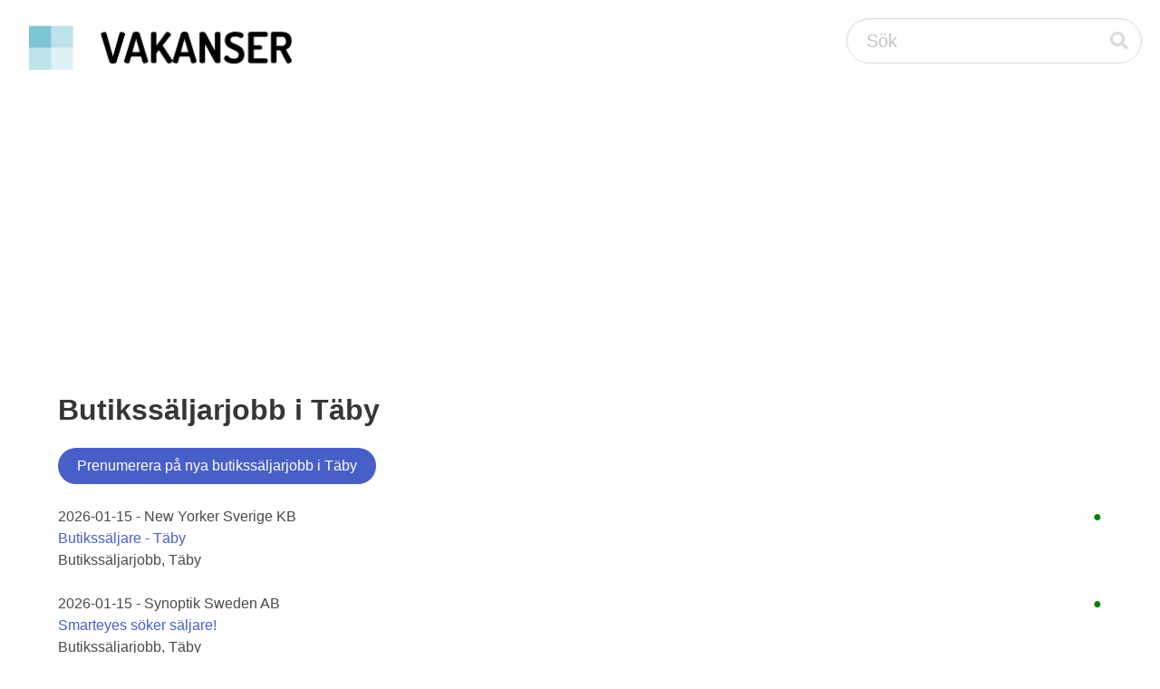

--- FILE ---
content_type: text/html;charset=UTF-8
request_url: https://vakanser.se/alla/butikssaljarjobb/i/taby/
body_size: 3122
content:
<!DOCTYPE html> <html lang="sv"> <head> <script async src="https://pagead2.googlesyndication.com/pagead/js/adsbygoogle.js?client=ca-pub-2612945720435427" crossorigin="anonymous"></script> <meta name="viewport" content="width=device-width, initial-scale=1"/> <title>Butikssäljarjobb i Täby</title> <meta name="google-site-verification" content="uxOyMS2bG_u2ItnwaKQNPU6MEUB3t6AVVVfYVQdds2M"/> <link rel="alternate" type="application/atom+xml" title="Butikssäljarjobb i Täby" href="feed.xml"/> <link rel="stylesheet" href="/static/css/fontawesome/all.min.css"/> <link rel="stylesheet" href="/static/css/bulma.min.css"/> </head> <body> <nav class="navbar" style="padding-left: 20px; padding-right: 20px; padding-top: 20px;"> <div class="navbar-brand"> <a class="navbar-item" href="/"> <img src="/static/images/vakanser-logo.webp" width="291" height="50" style="max-height: none;" alt="Vakanser.se"/> </a> </div> <div class="navbar-end"> <div class="control has-icons-right"> <form action="/tagg/" method="post" id="search_box"> <input class="input is-medium is-rounded" type="text" placeholder="Sök" name="q"> <span class="icon is-medium is-right is-clickable" onclick="document.getElementById('search_box').submit();"> <i class="fas fa-search"></i> </span> </form> </div> </div> </nav> <section class="section"> <div class="container"><h1 class="title">Butikssäljarjobb i Täby</h1> <form action="/signup/" method="post"> <input type="hidden" name="company_id" value="0"/> <input type="hidden" name="region_id" value="237"/> <input type="hidden" name="subcategory_id" value="180130"/> <input type="hidden" name="query_id" value="0"/> <button type="submit" class="button is-link is-rounded pull-right">Prenumerera på nya butikssäljarjobb i Täby</button> </form> <br/> <span style="float: right; color: green;">&#9679;</span> 2026-01-15 - New Yorker Sverige KB<br/> <a href="/jobb/butikssaljare+-+taby+4/">Butikssäljare - Täby</a><br/> Butikssäljarjobb, Täby<br/> <br/> <span style="float: right; color: green;">&#9679;</span> 2026-01-15 - Synoptik Sweden AB<br/> <a href="/jobb/smarteyes+soker+saljare+3/">Smarteyes söker säljare!</a><br/> Butikssäljarjobb, Täby<br/> <br/> <span style="float: right; color: green;">&#9679;</span> 2026-01-13 - Sova Stockholm Retail AB<br/> <a href="/jobb/saljare+-+sangexpert+17/">Säljare - Sängexpert</a><br/> Butikssäljarjobb, Täby<br/> <br/> <span style="float: right; color: green;">&#9679;</span> 2026-01-12 - Willy:s AB<br/> <a href="/jobb/butiksmedarbetare+team+farsk+willys+taby+centrum+3/">Butiksmedarbetare, team färsk, Willys Täby Centrum</a><br/> Butikssäljarjobb, Täby<br/> <br/> <span style="float: right; color: green;">&#9679;</span> 2026-01-08 - Willy:s AB<br/> <a href="/jobb/butiksmedarbetare+team+kolonial+e-handel+willys+taby+arninge+5/">Butiksmedarbetare, team kolonial/e-handel, Willys Täby Arninge</a><br/> Butikssäljarjobb, Täby<br/> <br/> <span style="float: right; color: green;">&#9679;</span> 2026-01-07 - Dryckeskonsult Sverige AB<br/> <a href="/jobb/butiksmedarbetare+-+norra+stockholm+2/">Butiksmedarbetare - Norra Stockholm</a><br/> Butikssäljarjobb, Täby<br/> <br/> <span style="float: right; color: green;">&#9679;</span> 2026-01-05 - Byggmax AB<br/> <a href="/jobb/butiksmedarbetare+byggmax+stockholm-taby+40+-+50/">Butiksmedarbetare Byggmax Stockholm-Täby, 40 - 50%</a><br/> Butikssäljarjobb, Täby<br/> <br/> <span style="float: right; color: green;">&#9679;</span> 2025-12-29 - belmic AB<br/> <a href="/jobb/personal+till+gardscafe+i+taby/">Personal till gårdscafé i Täby</a><br/> Butikssäljarjobb, Täby<br/> <br/> <span style="float: right; color: red;">&#9679;</span> 2025-12-23 - Lidl Sverige KB<br/> <a href="/jobb/butikssaljare+-+taby+3/">Butikssäljare - Täby</a><br/> Butikssäljarjobb, Täby<br/> <br/> <span style="float: right; color: green;">&#9679;</span> 2025-12-19 - Sefina Svensk Pantbelåning AB<br/> <a href="/jobb/vi+soker+pantlanare+till+sefina+pantbank+i+taby+centrum/">Vi söker pantlånare till Sefina Pantbank i Täby centrum!</a><br/> Butikssäljarjobb, Täby<br/> <br/> <div> <a href="./2/"><button type="button" class="button is-link is-rounded pull-right" style="text-color: #fff;">Nästa sida &raquo;</button></a> <br style="clear: both;"/> <br/><br/><br/> <div class="buttons"> <button class="button is-rounded is-white is-hovered" style="pointer-events: none;">Taggar:</button> <a href="/hos/byggmax/"><button class="button is-link is-rounded is-light">Byggmax</button></a><span>&nbsp;</span> <a href="/hos/dryckeskonsult+sverige/"><button class="button is-link is-rounded is-light">Dryckeskonsult Sverige</button></a><span>&nbsp;</span> <a href="/hos/lidl+sverige+kb/"><button class="button is-link is-rounded is-light">Lidl Sverige KB</button></a><span>&nbsp;</span> <a href="/hos/new+yorker+sverige+kb/"><button class="button is-link is-rounded is-light">New Yorker Sverige KB</button></a><span>&nbsp;</span> <a href="/hos/sefina+svensk+pantbelaning/"><button class="button is-link is-rounded is-light">Sefina Svensk Pantbelåning</button></a><span>&nbsp;</span> <a href="/hos/sova+stockholm+retail/"><button class="button is-link is-rounded is-light">Sova Stockholm Retail</button></a><span>&nbsp;</span> <a href="/hos/synoptik+sweden/"><button class="button is-link is-rounded is-light">Synoptik Sweden</button></a><span>&nbsp;</span> <a href="/hos/willys+3/"><button class="button is-link is-rounded is-light">Willy:s</button></a><span>&nbsp;</span> <a href="/hos/belmic/"><button class="button is-link is-rounded is-light">belmic</button></a><span>&nbsp;</span> </div> </div> <br style="clear: both;"> <form method="post" action="/subscribe/" class="form-inline"> <input type="hidden" name="company_id" value="0"/> <input type="hidden" name="region_id" value="237"/> <input type="hidden" name="subcategory_id" value="180130"/> <input type="hidden" name="query_id" value="0"/> <div form-group" id="subscribe" name="subscribe"> <b>Prenumerera på detta sökresultat</b><br/> Fyll i din e-postadress för att få e-postnotifiering när det dyker upp fler butikssäljarjobb i Täby: <div class="pull-right form-group" style="padding-top: 10px;"> <input type="email" name="email" placeholder="Din mailadress" class="input is-medium is-rounded" required/> <input type="submit" value="Prenumerera" class="button is-link is-medium is-rounded"/><br/> <input type="text" name="mail" style="visibility: hidden;"/> </div> </div> </form> <br/><br/><br/></div> </section> <footer class="footer"> <div class="container"> <div class="columns"> <div class="column"> <div style="padding: 4px;"><b>Populära jobb</b></div> <div style="padding: 4px;"><a href="/jobb/saneringstekniker+falkenberg+med+omnejd/">Saneringstekniker Falkenberg med omnejd</a></div> <div style="padding: 4px;"><a href="/jobb/handlaggande+arkitekt+badhus+o+simhallar/">Handläggande Arkitekt, Badhus &amp; Simhalla ...</a></div> <div style="padding: 4px;"><a href="/jobb/processoperator+till+livsmedels+tillverkning+sloinge/">Processoperatör till livsmedels tillverk ...</a></div> <div style="padding: 4px;"><a href="/jobb/metodansvarig/">Metodansvarig</a></div> <div style="padding: 4px;"><a href="/jobb/lonespecialist+till+recover+skadeservice/">Lönespecialist till Recover Skadeservice ...</a></div> <div style="padding: 4px;"><a href="/jobb/krokimodeller+till+event+o+mohippor/">Krokimodeller till event &amp; möhippor</a></div> <div style="padding: 4px;"><a href="/jobb/digital+specialist+inom+analys+kampanjer+och+system/">Digital Specialist inom analys, kampanje ...</a></div> <div style="padding: 4px;"><a href="/jobb/fastighetsskotarassistent+inriktning+vvs/">Fastighetsskötarassistent inriktning VVS ...</a></div> <div style="padding: 4px;"><a href="/jobb/saljare+till+ahlens+nyateblering+i+fridhemsplan/">Säljare till Åhléns nyateblering i Fridh ...</a></div> <div style="padding: 4px;"><a href="/jobb/saljare+skanefro/">Säljare Skånefrö</a></div> </div> <div class="column"> <div style="padding: 4px;"><b>Populära nyckelord</b></div> <div style="padding: 4px;"><a href="/tagg/anggningsarbetare/">Änggningsarbetare</a></div> <div style="padding: 4px;"><a href="/tagg/resetillbehor/">Resetillbehör</a></div> <div style="padding: 4px;"><a href="/tagg/webshopsordrar/">Webshopsordrar</a></div> <div style="padding: 4px;"><a href="/tagg/stoffe/">Stoffe</a></div> <div style="padding: 4px;"><a href="/tagg/sakerhetsbackup/">Säkerhetsbackup</a></div> <div style="padding: 4px;"><a href="/tagg/utrakning/">Uträkning</a></div> <div style="padding: 4px;"><a href="/tagg/aviserats/">Aviserats</a></div> <div style="padding: 4px;"><a href="/tagg/specialistcentrum/">Specialistcentrum</a></div> <div style="padding: 4px;"><a href="/tagg/rinkabyholmsskolan/">Rinkabyholmsskolan</a></div> <div style="padding: 4px;"><a href="/tagg/hotet/">Hotet</a></div> </div> <div class="column"> <div style="padding: 4px;"><b>Nytillkomna arbetsgivare</b></div> <div style="padding: 4px;"><a href="/hos/bylins+plat/">Bylins Plåt AB</a></div> <div style="padding: 4px;"><a href="/hos/nature+resort+tiveden/">Nature Resort Tiveden</a></div> <div style="padding: 4px;"><a href="/hos/gavle+kommun+funktionsstod/">Gävle kommun, Funktionsstöd</a></div> <div style="padding: 4px;"><a href="/hos/nixon+ortiz+brodernas/">Nixon Ortiz Brödernas AB</a></div> <div style="padding: 4px;"><a href="/hos/no+name+2/">No Name AB</a></div> <div style="padding: 4px;"><a href="/hos/micasa+fastigheter+i+stockholm+ab+fastighetsutveckling+portfoljutveckling/">Micasa Fastigheter i Stockholm AB, Fasti ...</a></div> <div style="padding: 4px;"><a href="/hos/morbylanga+kommun+kommunledningsorg/">Mörbylånga kommun, Kommunledningsorg</a></div> <div style="padding: 4px;"><a href="/hos/lindesbergs+kommun+bygg-+och+geodataenheten/">Lindesbergs kommun, Bygg- och Geodataenh ...</a></div> <div style="padding: 4px;"><a href="/hos/malmo+barn-+och+kvinnojour/">Malmö Barn- och Kvinnojour</a></div> <div style="padding: 4px;"><a href="/hos/entreprenorden+km/">Entreprenörden KM AB</a></div> </div> </div> </div> <br/> <hr/> <div class="columns is-vcentered is-centered"> <div> <strong>Vakanser.se</strong> 2007-<a href="/statistik/2026/01/16/">2026</a> &nbsp;|&nbsp; <a href="/">Skapa prenumeration på nya jobb</a> &nbsp;|&nbsp; <a href="/kontakt/">Arbetsgivare: Lägg upp en platsannons</a> &nbsp;|&nbsp; <a href="/">Om oss</a> &nbsp;|&nbsp; <a href="/kontakt/">Kontakta oss</a> </div> </div> </footer> </body> </html>





--- FILE ---
content_type: text/html; charset=utf-8
request_url: https://www.google.com/recaptcha/api2/aframe
body_size: 269
content:
<!DOCTYPE HTML><html><head><meta http-equiv="content-type" content="text/html; charset=UTF-8"></head><body><script nonce="H9Mv3QlBgP2RoG2Azmkj3g">/** Anti-fraud and anti-abuse applications only. See google.com/recaptcha */ try{var clients={'sodar':'https://pagead2.googlesyndication.com/pagead/sodar?'};window.addEventListener("message",function(a){try{if(a.source===window.parent){var b=JSON.parse(a.data);var c=clients[b['id']];if(c){var d=document.createElement('img');d.src=c+b['params']+'&rc='+(localStorage.getItem("rc::a")?sessionStorage.getItem("rc::b"):"");window.document.body.appendChild(d);sessionStorage.setItem("rc::e",parseInt(sessionStorage.getItem("rc::e")||0)+1);localStorage.setItem("rc::h",'1768596260411');}}}catch(b){}});window.parent.postMessage("_grecaptcha_ready", "*");}catch(b){}</script></body></html>